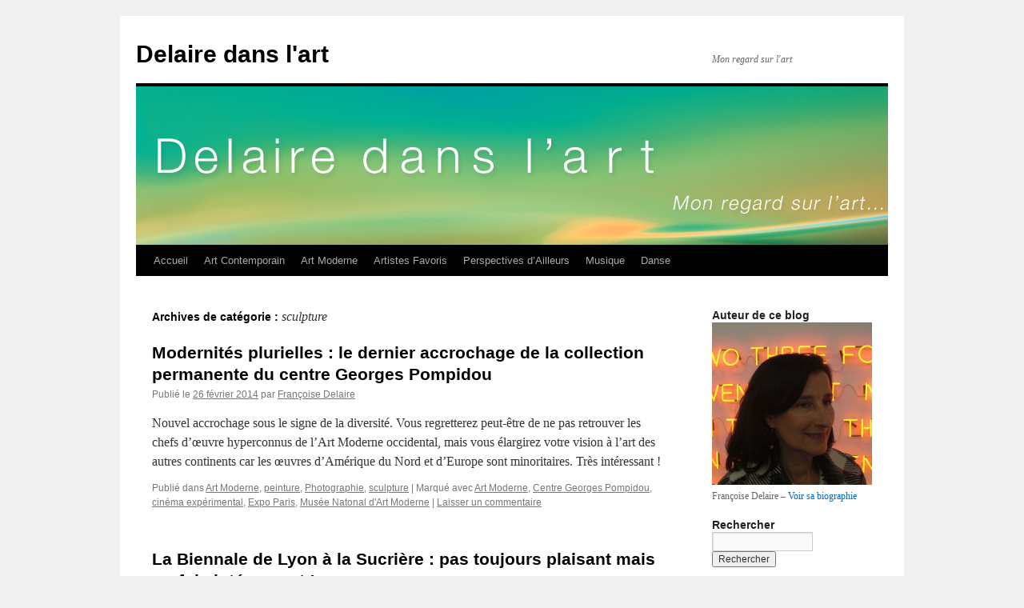

--- FILE ---
content_type: text/html; charset=UTF-8
request_url: https://delairedanslart.fr/art-moderne/sculpture/
body_size: 13883
content:
<!DOCTYPE html>
<html lang="fr-FR" prefix="og: http://ogp.me/ns#">
<head>
<meta charset="UTF-8" />
<title>
sculpture | Delaire dans l&#039;art	</title>
<link rel="profile" href="https://gmpg.org/xfn/11" />
<link rel="stylesheet" type="text/css" media="all" href="https://delairedanslart.fr/wp-content/themes/twentyten/style.css?ver=20190507" />
<link rel="pingback" href="https://delairedanslart.fr/xmlrpc.php">
<meta name='robots' content='max-image-preview:large' />
<link rel='dns-prefetch' href='//s.w.org' />
<link rel="alternate" type="application/rss+xml" title="Delaire dans l&#039;art &raquo; Flux" href="https://delairedanslart.fr/feed/" />
<link rel="alternate" type="application/rss+xml" title="Delaire dans l&#039;art &raquo; Flux des commentaires" href="https://delairedanslart.fr/comments/feed/" />
<link rel="alternate" type="application/rss+xml" title="Delaire dans l&#039;art &raquo; Flux de la catégorie sculpture" href="https://delairedanslart.fr/art-moderne/sculpture/feed/" />
<script type="text/javascript">
window._wpemojiSettings = {"baseUrl":"https:\/\/s.w.org\/images\/core\/emoji\/13.1.0\/72x72\/","ext":".png","svgUrl":"https:\/\/s.w.org\/images\/core\/emoji\/13.1.0\/svg\/","svgExt":".svg","source":{"concatemoji":"https:\/\/delairedanslart.fr\/wp-includes\/js\/wp-emoji-release.min.js?ver=5.9.12"}};
/*! This file is auto-generated */
!function(e,a,t){var n,r,o,i=a.createElement("canvas"),p=i.getContext&&i.getContext("2d");function s(e,t){var a=String.fromCharCode;p.clearRect(0,0,i.width,i.height),p.fillText(a.apply(this,e),0,0);e=i.toDataURL();return p.clearRect(0,0,i.width,i.height),p.fillText(a.apply(this,t),0,0),e===i.toDataURL()}function c(e){var t=a.createElement("script");t.src=e,t.defer=t.type="text/javascript",a.getElementsByTagName("head")[0].appendChild(t)}for(o=Array("flag","emoji"),t.supports={everything:!0,everythingExceptFlag:!0},r=0;r<o.length;r++)t.supports[o[r]]=function(e){if(!p||!p.fillText)return!1;switch(p.textBaseline="top",p.font="600 32px Arial",e){case"flag":return s([127987,65039,8205,9895,65039],[127987,65039,8203,9895,65039])?!1:!s([55356,56826,55356,56819],[55356,56826,8203,55356,56819])&&!s([55356,57332,56128,56423,56128,56418,56128,56421,56128,56430,56128,56423,56128,56447],[55356,57332,8203,56128,56423,8203,56128,56418,8203,56128,56421,8203,56128,56430,8203,56128,56423,8203,56128,56447]);case"emoji":return!s([10084,65039,8205,55357,56613],[10084,65039,8203,55357,56613])}return!1}(o[r]),t.supports.everything=t.supports.everything&&t.supports[o[r]],"flag"!==o[r]&&(t.supports.everythingExceptFlag=t.supports.everythingExceptFlag&&t.supports[o[r]]);t.supports.everythingExceptFlag=t.supports.everythingExceptFlag&&!t.supports.flag,t.DOMReady=!1,t.readyCallback=function(){t.DOMReady=!0},t.supports.everything||(n=function(){t.readyCallback()},a.addEventListener?(a.addEventListener("DOMContentLoaded",n,!1),e.addEventListener("load",n,!1)):(e.attachEvent("onload",n),a.attachEvent("onreadystatechange",function(){"complete"===a.readyState&&t.readyCallback()})),(n=t.source||{}).concatemoji?c(n.concatemoji):n.wpemoji&&n.twemoji&&(c(n.twemoji),c(n.wpemoji)))}(window,document,window._wpemojiSettings);
</script>
<style type="text/css">
img.wp-smiley,
img.emoji {
	display: inline !important;
	border: none !important;
	box-shadow: none !important;
	height: 1em !important;
	width: 1em !important;
	margin: 0 0.07em !important;
	vertical-align: -0.1em !important;
	background: none !important;
	padding: 0 !important;
}
</style>
	<link rel='stylesheet' id='wp-block-library-css'  href='https://delairedanslart.fr/wp-includes/css/dist/block-library/style.min.css?ver=5.9.12' type='text/css' media='all' />
<style id='wp-block-library-theme-inline-css' type='text/css'>
.wp-block-audio figcaption{color:#555;font-size:13px;text-align:center}.is-dark-theme .wp-block-audio figcaption{color:hsla(0,0%,100%,.65)}.wp-block-code>code{font-family:Menlo,Consolas,monaco,monospace;color:#1e1e1e;padding:.8em 1em;border:1px solid #ddd;border-radius:4px}.wp-block-embed figcaption{color:#555;font-size:13px;text-align:center}.is-dark-theme .wp-block-embed figcaption{color:hsla(0,0%,100%,.65)}.blocks-gallery-caption{color:#555;font-size:13px;text-align:center}.is-dark-theme .blocks-gallery-caption{color:hsla(0,0%,100%,.65)}.wp-block-image figcaption{color:#555;font-size:13px;text-align:center}.is-dark-theme .wp-block-image figcaption{color:hsla(0,0%,100%,.65)}.wp-block-pullquote{border-top:4px solid;border-bottom:4px solid;margin-bottom:1.75em;color:currentColor}.wp-block-pullquote__citation,.wp-block-pullquote cite,.wp-block-pullquote footer{color:currentColor;text-transform:uppercase;font-size:.8125em;font-style:normal}.wp-block-quote{border-left:.25em solid;margin:0 0 1.75em;padding-left:1em}.wp-block-quote cite,.wp-block-quote footer{color:currentColor;font-size:.8125em;position:relative;font-style:normal}.wp-block-quote.has-text-align-right{border-left:none;border-right:.25em solid;padding-left:0;padding-right:1em}.wp-block-quote.has-text-align-center{border:none;padding-left:0}.wp-block-quote.is-large,.wp-block-quote.is-style-large,.wp-block-quote.is-style-plain{border:none}.wp-block-search .wp-block-search__label{font-weight:700}.wp-block-group:where(.has-background){padding:1.25em 2.375em}.wp-block-separator{border:none;border-bottom:2px solid;margin-left:auto;margin-right:auto;opacity:.4}.wp-block-separator:not(.is-style-wide):not(.is-style-dots){width:100px}.wp-block-separator.has-background:not(.is-style-dots){border-bottom:none;height:1px}.wp-block-separator.has-background:not(.is-style-wide):not(.is-style-dots){height:2px}.wp-block-table thead{border-bottom:3px solid}.wp-block-table tfoot{border-top:3px solid}.wp-block-table td,.wp-block-table th{padding:.5em;border:1px solid;word-break:normal}.wp-block-table figcaption{color:#555;font-size:13px;text-align:center}.is-dark-theme .wp-block-table figcaption{color:hsla(0,0%,100%,.65)}.wp-block-video figcaption{color:#555;font-size:13px;text-align:center}.is-dark-theme .wp-block-video figcaption{color:hsla(0,0%,100%,.65)}.wp-block-template-part.has-background{padding:1.25em 2.375em;margin-top:0;margin-bottom:0}
</style>
<style id='global-styles-inline-css' type='text/css'>
body{--wp--preset--color--black: #000;--wp--preset--color--cyan-bluish-gray: #abb8c3;--wp--preset--color--white: #fff;--wp--preset--color--pale-pink: #f78da7;--wp--preset--color--vivid-red: #cf2e2e;--wp--preset--color--luminous-vivid-orange: #ff6900;--wp--preset--color--luminous-vivid-amber: #fcb900;--wp--preset--color--light-green-cyan: #7bdcb5;--wp--preset--color--vivid-green-cyan: #00d084;--wp--preset--color--pale-cyan-blue: #8ed1fc;--wp--preset--color--vivid-cyan-blue: #0693e3;--wp--preset--color--vivid-purple: #9b51e0;--wp--preset--color--blue: #0066cc;--wp--preset--color--medium-gray: #666;--wp--preset--color--light-gray: #f1f1f1;--wp--preset--gradient--vivid-cyan-blue-to-vivid-purple: linear-gradient(135deg,rgba(6,147,227,1) 0%,rgb(155,81,224) 100%);--wp--preset--gradient--light-green-cyan-to-vivid-green-cyan: linear-gradient(135deg,rgb(122,220,180) 0%,rgb(0,208,130) 100%);--wp--preset--gradient--luminous-vivid-amber-to-luminous-vivid-orange: linear-gradient(135deg,rgba(252,185,0,1) 0%,rgba(255,105,0,1) 100%);--wp--preset--gradient--luminous-vivid-orange-to-vivid-red: linear-gradient(135deg,rgba(255,105,0,1) 0%,rgb(207,46,46) 100%);--wp--preset--gradient--very-light-gray-to-cyan-bluish-gray: linear-gradient(135deg,rgb(238,238,238) 0%,rgb(169,184,195) 100%);--wp--preset--gradient--cool-to-warm-spectrum: linear-gradient(135deg,rgb(74,234,220) 0%,rgb(151,120,209) 20%,rgb(207,42,186) 40%,rgb(238,44,130) 60%,rgb(251,105,98) 80%,rgb(254,248,76) 100%);--wp--preset--gradient--blush-light-purple: linear-gradient(135deg,rgb(255,206,236) 0%,rgb(152,150,240) 100%);--wp--preset--gradient--blush-bordeaux: linear-gradient(135deg,rgb(254,205,165) 0%,rgb(254,45,45) 50%,rgb(107,0,62) 100%);--wp--preset--gradient--luminous-dusk: linear-gradient(135deg,rgb(255,203,112) 0%,rgb(199,81,192) 50%,rgb(65,88,208) 100%);--wp--preset--gradient--pale-ocean: linear-gradient(135deg,rgb(255,245,203) 0%,rgb(182,227,212) 50%,rgb(51,167,181) 100%);--wp--preset--gradient--electric-grass: linear-gradient(135deg,rgb(202,248,128) 0%,rgb(113,206,126) 100%);--wp--preset--gradient--midnight: linear-gradient(135deg,rgb(2,3,129) 0%,rgb(40,116,252) 100%);--wp--preset--duotone--dark-grayscale: url('#wp-duotone-dark-grayscale');--wp--preset--duotone--grayscale: url('#wp-duotone-grayscale');--wp--preset--duotone--purple-yellow: url('#wp-duotone-purple-yellow');--wp--preset--duotone--blue-red: url('#wp-duotone-blue-red');--wp--preset--duotone--midnight: url('#wp-duotone-midnight');--wp--preset--duotone--magenta-yellow: url('#wp-duotone-magenta-yellow');--wp--preset--duotone--purple-green: url('#wp-duotone-purple-green');--wp--preset--duotone--blue-orange: url('#wp-duotone-blue-orange');--wp--preset--font-size--small: 13px;--wp--preset--font-size--medium: 20px;--wp--preset--font-size--large: 36px;--wp--preset--font-size--x-large: 42px;}.has-black-color{color: var(--wp--preset--color--black) !important;}.has-cyan-bluish-gray-color{color: var(--wp--preset--color--cyan-bluish-gray) !important;}.has-white-color{color: var(--wp--preset--color--white) !important;}.has-pale-pink-color{color: var(--wp--preset--color--pale-pink) !important;}.has-vivid-red-color{color: var(--wp--preset--color--vivid-red) !important;}.has-luminous-vivid-orange-color{color: var(--wp--preset--color--luminous-vivid-orange) !important;}.has-luminous-vivid-amber-color{color: var(--wp--preset--color--luminous-vivid-amber) !important;}.has-light-green-cyan-color{color: var(--wp--preset--color--light-green-cyan) !important;}.has-vivid-green-cyan-color{color: var(--wp--preset--color--vivid-green-cyan) !important;}.has-pale-cyan-blue-color{color: var(--wp--preset--color--pale-cyan-blue) !important;}.has-vivid-cyan-blue-color{color: var(--wp--preset--color--vivid-cyan-blue) !important;}.has-vivid-purple-color{color: var(--wp--preset--color--vivid-purple) !important;}.has-black-background-color{background-color: var(--wp--preset--color--black) !important;}.has-cyan-bluish-gray-background-color{background-color: var(--wp--preset--color--cyan-bluish-gray) !important;}.has-white-background-color{background-color: var(--wp--preset--color--white) !important;}.has-pale-pink-background-color{background-color: var(--wp--preset--color--pale-pink) !important;}.has-vivid-red-background-color{background-color: var(--wp--preset--color--vivid-red) !important;}.has-luminous-vivid-orange-background-color{background-color: var(--wp--preset--color--luminous-vivid-orange) !important;}.has-luminous-vivid-amber-background-color{background-color: var(--wp--preset--color--luminous-vivid-amber) !important;}.has-light-green-cyan-background-color{background-color: var(--wp--preset--color--light-green-cyan) !important;}.has-vivid-green-cyan-background-color{background-color: var(--wp--preset--color--vivid-green-cyan) !important;}.has-pale-cyan-blue-background-color{background-color: var(--wp--preset--color--pale-cyan-blue) !important;}.has-vivid-cyan-blue-background-color{background-color: var(--wp--preset--color--vivid-cyan-blue) !important;}.has-vivid-purple-background-color{background-color: var(--wp--preset--color--vivid-purple) !important;}.has-black-border-color{border-color: var(--wp--preset--color--black) !important;}.has-cyan-bluish-gray-border-color{border-color: var(--wp--preset--color--cyan-bluish-gray) !important;}.has-white-border-color{border-color: var(--wp--preset--color--white) !important;}.has-pale-pink-border-color{border-color: var(--wp--preset--color--pale-pink) !important;}.has-vivid-red-border-color{border-color: var(--wp--preset--color--vivid-red) !important;}.has-luminous-vivid-orange-border-color{border-color: var(--wp--preset--color--luminous-vivid-orange) !important;}.has-luminous-vivid-amber-border-color{border-color: var(--wp--preset--color--luminous-vivid-amber) !important;}.has-light-green-cyan-border-color{border-color: var(--wp--preset--color--light-green-cyan) !important;}.has-vivid-green-cyan-border-color{border-color: var(--wp--preset--color--vivid-green-cyan) !important;}.has-pale-cyan-blue-border-color{border-color: var(--wp--preset--color--pale-cyan-blue) !important;}.has-vivid-cyan-blue-border-color{border-color: var(--wp--preset--color--vivid-cyan-blue) !important;}.has-vivid-purple-border-color{border-color: var(--wp--preset--color--vivid-purple) !important;}.has-vivid-cyan-blue-to-vivid-purple-gradient-background{background: var(--wp--preset--gradient--vivid-cyan-blue-to-vivid-purple) !important;}.has-light-green-cyan-to-vivid-green-cyan-gradient-background{background: var(--wp--preset--gradient--light-green-cyan-to-vivid-green-cyan) !important;}.has-luminous-vivid-amber-to-luminous-vivid-orange-gradient-background{background: var(--wp--preset--gradient--luminous-vivid-amber-to-luminous-vivid-orange) !important;}.has-luminous-vivid-orange-to-vivid-red-gradient-background{background: var(--wp--preset--gradient--luminous-vivid-orange-to-vivid-red) !important;}.has-very-light-gray-to-cyan-bluish-gray-gradient-background{background: var(--wp--preset--gradient--very-light-gray-to-cyan-bluish-gray) !important;}.has-cool-to-warm-spectrum-gradient-background{background: var(--wp--preset--gradient--cool-to-warm-spectrum) !important;}.has-blush-light-purple-gradient-background{background: var(--wp--preset--gradient--blush-light-purple) !important;}.has-blush-bordeaux-gradient-background{background: var(--wp--preset--gradient--blush-bordeaux) !important;}.has-luminous-dusk-gradient-background{background: var(--wp--preset--gradient--luminous-dusk) !important;}.has-pale-ocean-gradient-background{background: var(--wp--preset--gradient--pale-ocean) !important;}.has-electric-grass-gradient-background{background: var(--wp--preset--gradient--electric-grass) !important;}.has-midnight-gradient-background{background: var(--wp--preset--gradient--midnight) !important;}.has-small-font-size{font-size: var(--wp--preset--font-size--small) !important;}.has-medium-font-size{font-size: var(--wp--preset--font-size--medium) !important;}.has-large-font-size{font-size: var(--wp--preset--font-size--large) !important;}.has-x-large-font-size{font-size: var(--wp--preset--font-size--x-large) !important;}
</style>
<link rel='stylesheet' id='twentyten-block-style-css'  href='https://delairedanslart.fr/wp-content/themes/twentyten/blocks.css?ver=20181218' type='text/css' media='all' />
<link rel="https://api.w.org/" href="https://delairedanslart.fr/wp-json/" /><link rel="alternate" type="application/json" href="https://delairedanslart.fr/wp-json/wp/v2/categories/114" /><link rel="EditURI" type="application/rsd+xml" title="RSD" href="https://delairedanslart.fr/xmlrpc.php?rsd" />
<link rel="wlwmanifest" type="application/wlwmanifest+xml" href="https://delairedanslart.fr/wp-includes/wlwmanifest.xml" /> 
<meta name="generator" content="WordPress 5.9.12" />
<meta property="fb:app_id" content=""><meta property="fb:admins" content="">            <div id="fb-root"></div>
            <script>(function (d, s, id) {
                    var js, fjs = d.getElementsByTagName(s)[0];
                    if (d.getElementById(id))
                        return;
                    js = d.createElement(s);
                    js.id = id;
                    js.src = "//connect.facebook.net/fr_FR/sdk.js#xfbml=1&version=v2.0";
                    fjs.parentNode.insertBefore(js, fjs);
                }(document, 'script', 'facebook-jssdk'));</script>
            
<!-- WordPress Facebook Open Graph protocol plugin (WPFBOGP v2.0.13) http://rynoweb.com/wordpress-plugins/ -->
<meta property="fb:admins" content="100001803226091"/>
<meta property="og:url" content="https://delairedanslart.fr/art-moderne/sculpture/"/>
<meta property="og:title" content="Modernités plurielles : le dernier accrochage de la collection permanente du centre Georges Pompidou"/>
<meta property="og:site_name" content="Delaire dans l&#039;art"/>
<meta property="og:description" content="Mon regard sur l&#039;art"/>
<meta property="og:type" content="website"/>
<meta property="og:image" content="https://www.delairedanslart.fr/wp-content/uploads/2012/07/CIMG1675-Personnalisé-150x150.jpg"/>
<meta property="og:locale" content="fr_fr"/>
<!-- // end wpfbogp -->
</head>

<body data-rsssl=1 class="archive category category-sculpture category-114">
<svg xmlns="http://www.w3.org/2000/svg" viewBox="0 0 0 0" width="0" height="0" focusable="false" role="none" style="visibility: hidden; position: absolute; left: -9999px; overflow: hidden;" ><defs><filter id="wp-duotone-dark-grayscale"><feColorMatrix color-interpolation-filters="sRGB" type="matrix" values=" .299 .587 .114 0 0 .299 .587 .114 0 0 .299 .587 .114 0 0 .299 .587 .114 0 0 " /><feComponentTransfer color-interpolation-filters="sRGB" ><feFuncR type="table" tableValues="0 0.49803921568627" /><feFuncG type="table" tableValues="0 0.49803921568627" /><feFuncB type="table" tableValues="0 0.49803921568627" /><feFuncA type="table" tableValues="1 1" /></feComponentTransfer><feComposite in2="SourceGraphic" operator="in" /></filter></defs></svg><svg xmlns="http://www.w3.org/2000/svg" viewBox="0 0 0 0" width="0" height="0" focusable="false" role="none" style="visibility: hidden; position: absolute; left: -9999px; overflow: hidden;" ><defs><filter id="wp-duotone-grayscale"><feColorMatrix color-interpolation-filters="sRGB" type="matrix" values=" .299 .587 .114 0 0 .299 .587 .114 0 0 .299 .587 .114 0 0 .299 .587 .114 0 0 " /><feComponentTransfer color-interpolation-filters="sRGB" ><feFuncR type="table" tableValues="0 1" /><feFuncG type="table" tableValues="0 1" /><feFuncB type="table" tableValues="0 1" /><feFuncA type="table" tableValues="1 1" /></feComponentTransfer><feComposite in2="SourceGraphic" operator="in" /></filter></defs></svg><svg xmlns="http://www.w3.org/2000/svg" viewBox="0 0 0 0" width="0" height="0" focusable="false" role="none" style="visibility: hidden; position: absolute; left: -9999px; overflow: hidden;" ><defs><filter id="wp-duotone-purple-yellow"><feColorMatrix color-interpolation-filters="sRGB" type="matrix" values=" .299 .587 .114 0 0 .299 .587 .114 0 0 .299 .587 .114 0 0 .299 .587 .114 0 0 " /><feComponentTransfer color-interpolation-filters="sRGB" ><feFuncR type="table" tableValues="0.54901960784314 0.98823529411765" /><feFuncG type="table" tableValues="0 1" /><feFuncB type="table" tableValues="0.71764705882353 0.25490196078431" /><feFuncA type="table" tableValues="1 1" /></feComponentTransfer><feComposite in2="SourceGraphic" operator="in" /></filter></defs></svg><svg xmlns="http://www.w3.org/2000/svg" viewBox="0 0 0 0" width="0" height="0" focusable="false" role="none" style="visibility: hidden; position: absolute; left: -9999px; overflow: hidden;" ><defs><filter id="wp-duotone-blue-red"><feColorMatrix color-interpolation-filters="sRGB" type="matrix" values=" .299 .587 .114 0 0 .299 .587 .114 0 0 .299 .587 .114 0 0 .299 .587 .114 0 0 " /><feComponentTransfer color-interpolation-filters="sRGB" ><feFuncR type="table" tableValues="0 1" /><feFuncG type="table" tableValues="0 0.27843137254902" /><feFuncB type="table" tableValues="0.5921568627451 0.27843137254902" /><feFuncA type="table" tableValues="1 1" /></feComponentTransfer><feComposite in2="SourceGraphic" operator="in" /></filter></defs></svg><svg xmlns="http://www.w3.org/2000/svg" viewBox="0 0 0 0" width="0" height="0" focusable="false" role="none" style="visibility: hidden; position: absolute; left: -9999px; overflow: hidden;" ><defs><filter id="wp-duotone-midnight"><feColorMatrix color-interpolation-filters="sRGB" type="matrix" values=" .299 .587 .114 0 0 .299 .587 .114 0 0 .299 .587 .114 0 0 .299 .587 .114 0 0 " /><feComponentTransfer color-interpolation-filters="sRGB" ><feFuncR type="table" tableValues="0 0" /><feFuncG type="table" tableValues="0 0.64705882352941" /><feFuncB type="table" tableValues="0 1" /><feFuncA type="table" tableValues="1 1" /></feComponentTransfer><feComposite in2="SourceGraphic" operator="in" /></filter></defs></svg><svg xmlns="http://www.w3.org/2000/svg" viewBox="0 0 0 0" width="0" height="0" focusable="false" role="none" style="visibility: hidden; position: absolute; left: -9999px; overflow: hidden;" ><defs><filter id="wp-duotone-magenta-yellow"><feColorMatrix color-interpolation-filters="sRGB" type="matrix" values=" .299 .587 .114 0 0 .299 .587 .114 0 0 .299 .587 .114 0 0 .299 .587 .114 0 0 " /><feComponentTransfer color-interpolation-filters="sRGB" ><feFuncR type="table" tableValues="0.78039215686275 1" /><feFuncG type="table" tableValues="0 0.94901960784314" /><feFuncB type="table" tableValues="0.35294117647059 0.47058823529412" /><feFuncA type="table" tableValues="1 1" /></feComponentTransfer><feComposite in2="SourceGraphic" operator="in" /></filter></defs></svg><svg xmlns="http://www.w3.org/2000/svg" viewBox="0 0 0 0" width="0" height="0" focusable="false" role="none" style="visibility: hidden; position: absolute; left: -9999px; overflow: hidden;" ><defs><filter id="wp-duotone-purple-green"><feColorMatrix color-interpolation-filters="sRGB" type="matrix" values=" .299 .587 .114 0 0 .299 .587 .114 0 0 .299 .587 .114 0 0 .299 .587 .114 0 0 " /><feComponentTransfer color-interpolation-filters="sRGB" ><feFuncR type="table" tableValues="0.65098039215686 0.40392156862745" /><feFuncG type="table" tableValues="0 1" /><feFuncB type="table" tableValues="0.44705882352941 0.4" /><feFuncA type="table" tableValues="1 1" /></feComponentTransfer><feComposite in2="SourceGraphic" operator="in" /></filter></defs></svg><svg xmlns="http://www.w3.org/2000/svg" viewBox="0 0 0 0" width="0" height="0" focusable="false" role="none" style="visibility: hidden; position: absolute; left: -9999px; overflow: hidden;" ><defs><filter id="wp-duotone-blue-orange"><feColorMatrix color-interpolation-filters="sRGB" type="matrix" values=" .299 .587 .114 0 0 .299 .587 .114 0 0 .299 .587 .114 0 0 .299 .587 .114 0 0 " /><feComponentTransfer color-interpolation-filters="sRGB" ><feFuncR type="table" tableValues="0.098039215686275 1" /><feFuncG type="table" tableValues="0 0.66274509803922" /><feFuncB type="table" tableValues="0.84705882352941 0.41960784313725" /><feFuncA type="table" tableValues="1 1" /></feComponentTransfer><feComposite in2="SourceGraphic" operator="in" /></filter></defs></svg><div id="wrapper" class="hfeed">
	<div id="header">
		<div id="masthead">
			<div id="branding" role="banner">
								<div id="site-title">
					<span>
						<a href="https://delairedanslart.fr/" title="Delaire dans l&#039;art" rel="home">Delaire dans l&#039;art</a>
					</span>
				</div>
				<div id="site-description">Mon regard sur l&#039;art</div>

									<img src="https://delairedanslart.fr/wp-content/uploads/2019/02/logo.png" width="940" height="198" alt="" />
								</div><!-- #branding -->

			<div id="access" role="navigation">
								<div class="skip-link screen-reader-text"><a href="#content" title="Aller au contenu">Aller au contenu</a></div>
				<div class="menu-header"><ul id="menu-header" class="menu"><li id="menu-item-648" class="menu-item menu-item-type-custom menu-item-object-custom menu-item-648"><a href="/">Accueil</a></li>
<li id="menu-item-636" class="menu-item menu-item-type-taxonomy menu-item-object-category menu-item-636"><a href="https://delairedanslart.fr/art-contemporain/">Art Contemporain</a></li>
<li id="menu-item-637" class="menu-item menu-item-type-taxonomy menu-item-object-category current-category-ancestor menu-item-637"><a href="https://delairedanslart.fr/art-moderne/">Art Moderne</a></li>
<li id="menu-item-638" class="menu-item menu-item-type-taxonomy menu-item-object-category menu-item-638"><a href="https://delairedanslart.fr/artistes-favoris/">Artistes Favoris</a></li>
<li id="menu-item-644" class="menu-item menu-item-type-taxonomy menu-item-object-category menu-item-644"><a href="https://delairedanslart.fr/perspectives-dailleurs/">Perspectives d&rsquo;Ailleurs</a></li>
<li id="menu-item-642" class="menu-item menu-item-type-taxonomy menu-item-object-category menu-item-642"><a href="https://delairedanslart.fr/musique/">Musique</a></li>
<li id="menu-item-714" class="menu-item menu-item-type-taxonomy menu-item-object-category menu-item-714"><a href="https://delairedanslart.fr/danse/">Danse</a></li>
</ul></div>			</div><!-- #access -->
		</div><!-- #masthead -->
	</div><!-- #header -->

	<div id="main">

		<div id="container">
			<div id="content" role="main">

				<h1 class="page-title">
				Archives de catégorie&nbsp;: <span>sculpture</span>				</h1>
				



	
			<div id="post-2653" class="post-2653 post type-post status-publish format-standard hentry category-art-moderne category-peinture category-photographie category-sculpture tag-art-moderne tag-centre-georges-pompidou tag-cinema-experimental tag-paris tag-musee-natonal-dart-moderne">
			<h2 class="entry-title"><a href="https://delairedanslart.fr/art-moderne/modernites-plurielles-le-nouvel-accrochage-de-la-collection-permanente-du-centre-georges-pompidou/" rel="bookmark">Modernités plurielles : le dernier accrochage de la collection permanente du centre Georges Pompidou</a></h2>

			<div class="entry-meta">
				<span class="meta-prep meta-prep-author">Publié le</span> <a href="https://delairedanslart.fr/art-moderne/modernites-plurielles-le-nouvel-accrochage-de-la-collection-permanente-du-centre-georges-pompidou/" title="11h01" rel="bookmark"><span class="entry-date">26 février 2014</span></a> <span class="meta-sep">par</span> <span class="author vcard"><a class="url fn n" href="https://delairedanslart.fr/author/fdelaire/" title="Afficher tous les articles par Françoise Delaire">Françoise Delaire</a></span>			</div><!-- .entry-meta -->

					<div class="entry-summary">
				<p>Nouvel accrochage sous le signe de la diversité. Vous regretterez peut-être de ne pas retrouver les chefs d&rsquo;œuvre hyperconnus de l&rsquo;Art Moderne occidental, mais vous élargirez votre vision à l&rsquo;art des autres continents car les œuvres d&rsquo;Amérique du Nord et d&rsquo;Europe sont minoritaires. Très intéressant !</p>
			</div><!-- .entry-summary -->
	
			<div class="entry-utility">
									<span class="cat-links">
						<span class="entry-utility-prep entry-utility-prep-cat-links">Publié dans</span> <a href="https://delairedanslart.fr/art-moderne/" rel="category tag">Art Moderne</a>, <a href="https://delairedanslart.fr/peinture/" rel="category tag">peinture</a>, <a href="https://delairedanslart.fr/art-contemporain/photographie/" rel="category tag">Photographie</a>, <a href="https://delairedanslart.fr/art-moderne/sculpture/" rel="category tag">sculpture</a>					</span>
					<span class="meta-sep">|</span>
				
								<span class="tag-links">
					<span class="entry-utility-prep entry-utility-prep-tag-links">Marqué avec</span> <a href="https://delairedanslart.fr/tag/art-moderne/" rel="tag">Art Moderne</a>, <a href="https://delairedanslart.fr/tag/centre-georges-pompidou/" rel="tag">Centre Georges Pompidou</a>, <a href="https://delairedanslart.fr/tag/cinema-experimental/" rel="tag">cinéma expérimental</a>, <a href="https://delairedanslart.fr/tag/paris/" rel="tag">Expo Paris</a>, <a href="https://delairedanslart.fr/tag/musee-natonal-dart-moderne/" rel="tag">Musée Natonal d'Art Moderne</a>				</span>
				<span class="meta-sep">|</span>
				
				<span class="comments-link"><a href="https://delairedanslart.fr/art-moderne/modernites-plurielles-le-nouvel-accrochage-de-la-collection-permanente-du-centre-georges-pompidou/#respond">Laisser un commentaire</a></span>

							</div><!-- .entry-utility -->
		</div><!-- #post-2653 -->

		
	

	
			<div id="post-2585" class="post-2585 post type-post status-publish format-standard hentry category-art-contemporain category-installation-video category-installations category-peinture category-sculpture tag-biennale-dart-contemporain tag-erro tag-lyon tag-fabrice-hyber tag-madin-company tag-xu-zhen">
			<h2 class="entry-title"><a href="https://delairedanslart.fr/art-contemporain/la-biennale-de-lyon-a-la-sucriere-pas-toujours-plaisant-mais-parfois-interessant/" rel="bookmark">La Biennale de Lyon à la Sucrière :  pas toujours plaisant mais parfois intéressant !</a></h2>

			<div class="entry-meta">
				<span class="meta-prep meta-prep-author">Publié le</span> <a href="https://delairedanslart.fr/art-contemporain/la-biennale-de-lyon-a-la-sucriere-pas-toujours-plaisant-mais-parfois-interessant/" title="16h13" rel="bookmark"><span class="entry-date">1 novembre 2013</span></a> <span class="meta-sep">par</span> <span class="author vcard"><a class="url fn n" href="https://delairedanslart.fr/author/fdelaire/" title="Afficher tous les articles par Françoise Delaire">Françoise Delaire</a></span>			</div><!-- .entry-meta -->

					<div class="entry-summary">
				<p>Une profusion de vidéos et d&rsquo;installations à la biennale d&rsquo;art contemporain de Lyon ; de belles découvertes, un parcours pas très agréable à la sucrière, mais certaines œuvres passionnantes sauvent l&rsquo;ensemble.</p>
			</div><!-- .entry-summary -->
	
			<div class="entry-utility">
									<span class="cat-links">
						<span class="entry-utility-prep entry-utility-prep-cat-links">Publié dans</span> <a href="https://delairedanslart.fr/art-contemporain/" rel="category tag">Art Contemporain</a>, <a href="https://delairedanslart.fr/art-contemporain/installation-video/" rel="category tag">Installation vidéo</a>, <a href="https://delairedanslart.fr/art-contemporain/installations/" rel="category tag">Installations</a>, <a href="https://delairedanslart.fr/peinture/" rel="category tag">peinture</a>, <a href="https://delairedanslart.fr/art-moderne/sculpture/" rel="category tag">sculpture</a>					</span>
					<span class="meta-sep">|</span>
				
								<span class="tag-links">
					<span class="entry-utility-prep entry-utility-prep-tag-links">Marqué avec</span> <a href="https://delairedanslart.fr/tag/biennale-dart-contemporain/" rel="tag">biennale d'art contemporain</a>, <a href="https://delairedanslart.fr/tag/erro/" rel="tag">Erro</a>, <a href="https://delairedanslart.fr/tag/lyon/" rel="tag">expo Lyon</a>, <a href="https://delairedanslart.fr/tag/fabrice-hyber/" rel="tag">Fabrice Hyber</a>, <a href="https://delairedanslart.fr/tag/madin-company/" rel="tag">MadIn Company</a>, <a href="https://delairedanslart.fr/tag/xu-zhen/" rel="tag">Xu Zhen</a>				</span>
				<span class="meta-sep">|</span>
				
				<span class="comments-link"><a href="https://delairedanslart.fr/art-contemporain/la-biennale-de-lyon-a-la-sucriere-pas-toujours-plaisant-mais-parfois-interessant/#respond">Laisser un commentaire</a></span>

							</div><!-- .entry-utility -->
		</div><!-- #post-2585 -->

		
	

	
			<div id="post-2547" class="post-2547 post type-post status-publish format-standard hentry category-art-contemporain category-sculpture tag-arthur-danto tag-paris tag-fondation-cartier-pour-lart-contemporain tag-ron-mueck tag-sculpture-hyper-realiste">
			<h2 class="entry-title"><a href="https://delairedanslart.fr/art-contemporain/expo-ron-mueck-a-la-fondation-cartier-a-paris-pourquoi-ca-derange-ou-pas/" rel="bookmark">Expo Ron Mueck à la Fondation Cartier à Paris : Pourquoi ça dérange ? ou pas</a></h2>

			<div class="entry-meta">
				<span class="meta-prep meta-prep-author">Publié le</span> <a href="https://delairedanslart.fr/art-contemporain/expo-ron-mueck-a-la-fondation-cartier-a-paris-pourquoi-ca-derange-ou-pas/" title="11h44" rel="bookmark"><span class="entry-date">20 septembre 2013</span></a> <span class="meta-sep">par</span> <span class="author vcard"><a class="url fn n" href="https://delairedanslart.fr/author/fdelaire/" title="Afficher tous les articles par Françoise Delaire">Françoise Delaire</a></span>			</div><!-- .entry-meta -->

					<div class="entry-summary">
				<p>Une des expos parisiennes  à ne surtout pas manquer ! Les sculptures hyper réalistes de Ron Mueck, géantes ou miniatures sont visibles jusqu&rsquo;au 27 octobre. Vous serez bouleversé ou frustré !</p>
			</div><!-- .entry-summary -->
	
			<div class="entry-utility">
									<span class="cat-links">
						<span class="entry-utility-prep entry-utility-prep-cat-links">Publié dans</span> <a href="https://delairedanslart.fr/art-contemporain/" rel="category tag">Art Contemporain</a>, <a href="https://delairedanslart.fr/art-moderne/sculpture/" rel="category tag">sculpture</a>					</span>
					<span class="meta-sep">|</span>
				
								<span class="tag-links">
					<span class="entry-utility-prep entry-utility-prep-tag-links">Marqué avec</span> <a href="https://delairedanslart.fr/tag/arthur-danto/" rel="tag">Arthur Danto</a>, <a href="https://delairedanslart.fr/tag/paris/" rel="tag">Expo Paris</a>, <a href="https://delairedanslart.fr/tag/fondation-cartier-pour-lart-contemporain/" rel="tag">Fondation Cartier pour l'art contemporain</a>, <a href="https://delairedanslart.fr/tag/ron-mueck/" rel="tag">Ron Mueck</a>, <a href="https://delairedanslart.fr/tag/sculpture-hyper-realiste/" rel="tag">sculpture hyper réaliste</a>				</span>
				<span class="meta-sep">|</span>
				
				<span class="comments-link"><a href="https://delairedanslart.fr/art-contemporain/expo-ron-mueck-a-la-fondation-cartier-a-paris-pourquoi-ca-derange-ou-pas/#comments">3 commentaires</a></span>

							</div><!-- .entry-utility -->
		</div><!-- #post-2547 -->

		
	

	
			<div id="post-2514" class="post-2514 post type-post status-publish format-standard hentry category-art-contemporain category-dessin category-installations category-peinture category-photographie category-sculpture tag-art-contemporain-emergent tag-grand-prix-du-salon-de-montrouge tag-le-beffroi tag-montrouge tag-prix-du-conseil-general-des-hauts-de-seine tag-salon">
			<h2 class="entry-title"><a href="https://delairedanslart.fr/art-contemporain/58eme-salon-de-montrouge-quelques-coups-de-coeur/" rel="bookmark">58ème salon de Montrouge : quelques coups de coeur !</a></h2>

			<div class="entry-meta">
				<span class="meta-prep meta-prep-author">Publié le</span> <a href="https://delairedanslart.fr/art-contemporain/58eme-salon-de-montrouge-quelques-coups-de-coeur/" title="0h32" rel="bookmark"><span class="entry-date">29 mai 2013</span></a> <span class="meta-sep">par</span> <span class="author vcard"><a class="url fn n" href="https://delairedanslart.fr/author/fdelaire/" title="Afficher tous les articles par Françoise Delaire">Françoise Delaire</a></span>			</div><!-- .entry-meta -->

					<div class="entry-summary">
				<p>Le 58 ème Salon de Montrouge a lieu cette année au Beffroi, un superbe bâtiment Art Déco qui vaut à lui seul le déplacement. Quelques découvertes intéressantes parmi bien des platitudes et des oeuvres encore immatures&#8230;</p>
			</div><!-- .entry-summary -->
	
			<div class="entry-utility">
									<span class="cat-links">
						<span class="entry-utility-prep entry-utility-prep-cat-links">Publié dans</span> <a href="https://delairedanslart.fr/art-contemporain/" rel="category tag">Art Contemporain</a>, <a href="https://delairedanslart.fr/art-contemporain/dessin/" rel="category tag">dessin</a>, <a href="https://delairedanslart.fr/art-contemporain/installations/" rel="category tag">Installations</a>, <a href="https://delairedanslart.fr/peinture/" rel="category tag">peinture</a>, <a href="https://delairedanslart.fr/art-contemporain/photographie/" rel="category tag">Photographie</a>, <a href="https://delairedanslart.fr/art-moderne/sculpture/" rel="category tag">sculpture</a>					</span>
					<span class="meta-sep">|</span>
				
								<span class="tag-links">
					<span class="entry-utility-prep entry-utility-prep-tag-links">Marqué avec</span> <a href="https://delairedanslart.fr/tag/art-contemporain-emergent/" rel="tag">art contemporain émergent</a>, <a href="https://delairedanslart.fr/tag/grand-prix-du-salon-de-montrouge/" rel="tag">Grand Prix du Salon de Montrouge</a>, <a href="https://delairedanslart.fr/tag/le-beffroi/" rel="tag">Le Beffroi</a>, <a href="https://delairedanslart.fr/tag/montrouge/" rel="tag">Montrouge</a>, <a href="https://delairedanslart.fr/tag/prix-du-conseil-general-des-hauts-de-seine/" rel="tag">Prix du Conseil Général des Hauts de Seine</a>, <a href="https://delairedanslart.fr/tag/salon/" rel="tag">Salon</a>				</span>
				<span class="meta-sep">|</span>
				
				<span class="comments-link"><a href="https://delairedanslart.fr/art-contemporain/58eme-salon-de-montrouge-quelques-coups-de-coeur/#respond">Laisser un commentaire</a></span>

							</div><!-- .entry-utility -->
		</div><!-- #post-2514 -->

		
	

	
			<div id="post-2216" class="post-2216 post type-post status-publish format-standard hentry category-art-brut category-art-contemporain category-sculpture tag-alexander-lobanov tag-art-brut tag-chalet-society tag-paris tag-henry-darger tag-judith-scott tag-marc-olivier-wahler tag-museem-of-every-thing">
			<h2 class="entry-title"><a href="https://delairedanslart.fr/art-contemporain/une-expo-dart-brut-a-paris-the-museeum-of-everything-inevitable-sujet-de-polemiques/" rel="bookmark">Une expo d&rsquo;Art Brut à Paris : The Museeum of everything. Inévitable sujet de polémiques !</a></h2>

			<div class="entry-meta">
				<span class="meta-prep meta-prep-author">Publié le</span> <a href="https://delairedanslart.fr/art-contemporain/une-expo-dart-brut-a-paris-the-museeum-of-everything-inevitable-sujet-de-polemiques/" title="12h18" rel="bookmark"><span class="entry-date">4 janvier 2013</span></a> <span class="meta-sep">par</span> <span class="author vcard"><a class="url fn n" href="https://delairedanslart.fr/author/fdelaire/" title="Afficher tous les articles par Françoise Delaire">Françoise Delaire</a></span>			</div><!-- .entry-meta -->

					<div class="entry-summary">
				<p>The Museeum of every thing est installé 14 boulevard Raspail à Paris dans une ancienne école catholique, au fond d&rsquo;une cour. On n&rsquo;a pas si souvent l&rsquo;occasion de voir de l&rsquo;art brut à Paris ! Mais à propos, l&rsquo;art brut, c&rsquo;est Quoi ?</p>
			</div><!-- .entry-summary -->
	
			<div class="entry-utility">
									<span class="cat-links">
						<span class="entry-utility-prep entry-utility-prep-cat-links">Publié dans</span> <a href="https://delairedanslart.fr/art-contemporain/art-brut/" rel="category tag">Art brut</a>, <a href="https://delairedanslart.fr/art-contemporain/" rel="category tag">Art Contemporain</a>, <a href="https://delairedanslart.fr/art-moderne/sculpture/" rel="category tag">sculpture</a>					</span>
					<span class="meta-sep">|</span>
				
								<span class="tag-links">
					<span class="entry-utility-prep entry-utility-prep-tag-links">Marqué avec</span> <a href="https://delairedanslart.fr/tag/alexander-lobanov/" rel="tag">Alexander Lobanov</a>, <a href="https://delairedanslart.fr/tag/art-brut/" rel="tag">Art brut</a>, <a href="https://delairedanslart.fr/tag/chalet-society/" rel="tag">Chalet Society</a>, <a href="https://delairedanslart.fr/tag/paris/" rel="tag">Expo Paris</a>, <a href="https://delairedanslart.fr/tag/henry-darger/" rel="tag">Henry Darger</a>, <a href="https://delairedanslart.fr/tag/judith-scott/" rel="tag">Judith Scott</a>, <a href="https://delairedanslart.fr/tag/marc-olivier-wahler/" rel="tag">Marc-Olivier Wahler</a>, <a href="https://delairedanslart.fr/tag/museem-of-every-thing/" rel="tag">Museem of every thing</a>				</span>
				<span class="meta-sep">|</span>
				
				<span class="comments-link"><a href="https://delairedanslart.fr/art-contemporain/une-expo-dart-brut-a-paris-the-museeum-of-everything-inevitable-sujet-de-polemiques/#comments">7 commentaires</a></span>

							</div><!-- .entry-utility -->
		</div><!-- #post-2216 -->

		
	

	
			<div id="post-2197" class="post-2197 post type-post status-publish format-standard hentry category-art-contemporain category-sculpture tag-fiac-2012 tag-fiac-hors-les-murs tag-jaume-plensa tag-sculptures">
			<h2 class="entry-title"><a href="https://delairedanslart.fr/art-contemporain/fiac-hors-les-murs-des-sculptures-extraordinaires-de-jaume-plensa-a-voir-en-acces-libre/" rel="bookmark">FIAC hors les murs : des sculptures extraordinaires de Jaume Plensa à voir en accès libre !</a></h2>

			<div class="entry-meta">
				<span class="meta-prep meta-prep-author">Publié le</span> <a href="https://delairedanslart.fr/art-contemporain/fiac-hors-les-murs-des-sculptures-extraordinaires-de-jaume-plensa-a-voir-en-acces-libre/" title="20h51" rel="bookmark"><span class="entry-date">19 octobre 2012</span></a> <span class="meta-sep">par</span> <span class="author vcard"><a class="url fn n" href="https://delairedanslart.fr/author/fdelaire/" title="Afficher tous les articles par Françoise Delaire">Françoise Delaire</a></span>			</div><!-- .entry-meta -->

					<div class="entry-summary">
				<p>Ne pas manquer cette installation de trois sculptures monumentales, à voir Place Vendôme à Paris, de préférence la nuit tombée.</p>
			</div><!-- .entry-summary -->
	
			<div class="entry-utility">
									<span class="cat-links">
						<span class="entry-utility-prep entry-utility-prep-cat-links">Publié dans</span> <a href="https://delairedanslart.fr/art-contemporain/" rel="category tag">Art Contemporain</a>, <a href="https://delairedanslart.fr/art-moderne/sculpture/" rel="category tag">sculpture</a>					</span>
					<span class="meta-sep">|</span>
				
								<span class="tag-links">
					<span class="entry-utility-prep entry-utility-prep-tag-links">Marqué avec</span> <a href="https://delairedanslart.fr/tag/fiac-2012/" rel="tag">FIAC 2012</a>, <a href="https://delairedanslart.fr/tag/fiac-hors-les-murs/" rel="tag">FIAC Hors les murs</a>, <a href="https://delairedanslart.fr/tag/jaume-plensa/" rel="tag">Jaume Plensa</a>, <a href="https://delairedanslart.fr/tag/sculptures/" rel="tag">sculptures</a>				</span>
				<span class="meta-sep">|</span>
				
				<span class="comments-link"><a href="https://delairedanslart.fr/art-contemporain/fiac-hors-les-murs-des-sculptures-extraordinaires-de-jaume-plensa-a-voir-en-acces-libre/#respond">Laisser un commentaire</a></span>

							</div><!-- .entry-utility -->
		</div><!-- #post-2197 -->

		
	

	
			<div id="post-1997" class="post-1997 post type-post status-publish format-standard hentry category-art-contemporain category-sculpture tag-art-wani tag-fondation-dentreprise-ricard tag-objet-artistique-non-identifie tag-post-modernisme tag-vincent-kohler">
			<h2 class="entry-title"><a href="https://delairedanslart.fr/art-contemporain/wani-a-la-fondation-dentreprise-ricard/" rel="bookmark">Expo WANI à la Fondation d&rsquo;entreprise Ricard : une esthétique de l&rsquo;étrange et de l&rsquo;incongru !</a></h2>

			<div class="entry-meta">
				<span class="meta-prep meta-prep-author">Publié le</span> <a href="https://delairedanslart.fr/art-contemporain/wani-a-la-fondation-dentreprise-ricard/" title="10h00" rel="bookmark"><span class="entry-date">18 mai 2011</span></a> <span class="meta-sep">par</span> <span class="author vcard"><a class="url fn n" href="https://delairedanslart.fr/author/fdelaire/" title="Afficher tous les articles par Françoise Delaire">Françoise Delaire</a></span>			</div><!-- .entry-meta -->

					<div class="entry-summary">
				<p>Non, ce n&rsquo;est pas le nom d&rsquo;un artiste, ni celui d&rsquo;un mouvement. Alors, n&rsquo;est-ce pas un concept marketing, inventé pour aiguiser l&rsquo;appétit des amateurs d&rsquo;art avides de nouveautés ? Concrètement, c&rsquo;est une proposition d&lsquo;exposition des critiques d&rsquo;art Paul Ardenne et Marie Maertens &hellip; <a href="https://delairedanslart.fr/art-contemporain/wani-a-la-fondation-dentreprise-ricard/">Continuer la lecture <span class="meta-nav">&rarr;</span></a></p>
			</div><!-- .entry-summary -->
	
			<div class="entry-utility">
									<span class="cat-links">
						<span class="entry-utility-prep entry-utility-prep-cat-links">Publié dans</span> <a href="https://delairedanslart.fr/art-contemporain/" rel="category tag">Art Contemporain</a>, <a href="https://delairedanslart.fr/art-moderne/sculpture/" rel="category tag">sculpture</a>					</span>
					<span class="meta-sep">|</span>
				
								<span class="tag-links">
					<span class="entry-utility-prep entry-utility-prep-tag-links">Marqué avec</span> <a href="https://delairedanslart.fr/tag/art-wani/" rel="tag">art Wani</a>, <a href="https://delairedanslart.fr/tag/fondation-dentreprise-ricard/" rel="tag">Fondation d'Entreprise Ricard</a>, <a href="https://delairedanslart.fr/tag/objet-artistique-non-identifie/" rel="tag">Objet Artistique Non Identifié</a>, <a href="https://delairedanslart.fr/tag/post-modernisme/" rel="tag">post-modernisme</a>, <a href="https://delairedanslart.fr/tag/vincent-kohler/" rel="tag">Vincent Kohler</a>				</span>
				<span class="meta-sep">|</span>
				
				<span class="comments-link"><a href="https://delairedanslart.fr/art-contemporain/wani-a-la-fondation-dentreprise-ricard/#respond">Laisser un commentaire</a></span>

							</div><!-- .entry-utility -->
		</div><!-- #post-1997 -->

		
	

	
			<div id="post-1939" class="post-1939 post type-post status-publish format-standard hentry category-art-contemporain category-sculpture tag-beaubourg tag-centre-national-dart-moderne tag-centre-pompidou tag-paris tag-jean-michel-othoniel tag-palais-royal tag-perles">
			<h2 class="entry-title"><a href="https://delairedanslart.fr/art-contemporain/jean-michel-othoniel-au-centre-pompidou-je-reste-sceptique/" rel="bookmark">Jean-Michel Othoniel au Centre Pompidou : Je reste sceptique !</a></h2>

			<div class="entry-meta">
				<span class="meta-prep meta-prep-author">Publié le</span> <a href="https://delairedanslart.fr/art-contemporain/jean-michel-othoniel-au-centre-pompidou-je-reste-sceptique/" title="16h43" rel="bookmark"><span class="entry-date">6 mai 2011</span></a> <span class="meta-sep">par</span> <span class="author vcard"><a class="url fn n" href="https://delairedanslart.fr/author/fdelaire/" title="Afficher tous les articles par Françoise Delaire">Françoise Delaire</a></span>			</div><!-- .entry-meta -->

					<div class="entry-summary">
				<p>Le rigolo baldaquin orné de perles de métal et de verre   à la station de métro Palais-Royal à Paris, c&rsquo;est de lui. Ce montage de verroterie est très décoratif, mais féérique ???? Plutôt mièvre.  La rétrospective de Jean-Michel Othoniel au Centre Pompidou m&rsquo;a laissée froide. &hellip; <a href="https://delairedanslart.fr/art-contemporain/jean-michel-othoniel-au-centre-pompidou-je-reste-sceptique/">Continuer la lecture <span class="meta-nav">&rarr;</span></a></p>
			</div><!-- .entry-summary -->
	
			<div class="entry-utility">
									<span class="cat-links">
						<span class="entry-utility-prep entry-utility-prep-cat-links">Publié dans</span> <a href="https://delairedanslart.fr/art-contemporain/" rel="category tag">Art Contemporain</a>, <a href="https://delairedanslart.fr/art-moderne/sculpture/" rel="category tag">sculpture</a>					</span>
					<span class="meta-sep">|</span>
				
								<span class="tag-links">
					<span class="entry-utility-prep entry-utility-prep-tag-links">Marqué avec</span> <a href="https://delairedanslart.fr/tag/beaubourg/" rel="tag">Beaubourg</a>, <a href="https://delairedanslart.fr/tag/centre-national-dart-moderne/" rel="tag">Centre national d'art moderne</a>, <a href="https://delairedanslart.fr/tag/centre-pompidou/" rel="tag">Centre Pompidou</a>, <a href="https://delairedanslart.fr/tag/paris/" rel="tag">Expo Paris</a>, <a href="https://delairedanslart.fr/tag/jean-michel-othoniel/" rel="tag">Jean-Michel Othoniel</a>, <a href="https://delairedanslart.fr/tag/palais-royal/" rel="tag">Palais Royal</a>, <a href="https://delairedanslart.fr/tag/perles/" rel="tag">perles</a>				</span>
				<span class="meta-sep">|</span>
				
				<span class="comments-link"><a href="https://delairedanslart.fr/art-contemporain/jean-michel-othoniel-au-centre-pompidou-je-reste-sceptique/#respond">Laisser un commentaire</a></span>

							</div><!-- .entry-utility -->
		</div><!-- #post-1939 -->

		
	

	
			<div id="post-1559" class="post-1559 post type-post status-publish format-standard hentry category-sculpture tag-paris tag-franz-xavier-messerschmidt tag-le-louvvre tag-sculpture-xviiieme-siecle">
			<h2 class="entry-title"><a href="https://delairedanslart.fr/art-moderne/sculpture/franz-xavier-messerschmidt-au-louvre-totalement-anticonformiste/" rel="bookmark">Franz-Xavier Messerschmidt au Louvre : totalement anticonformiste !</a></h2>

			<div class="entry-meta">
				<span class="meta-prep meta-prep-author">Publié le</span> <a href="https://delairedanslart.fr/art-moderne/sculpture/franz-xavier-messerschmidt-au-louvre-totalement-anticonformiste/" title="15h20" rel="bookmark"><span class="entry-date">1 avril 2011</span></a> <span class="meta-sep">par</span> <span class="author vcard"><a class="url fn n" href="https://delairedanslart.fr/author/fdelaire/" title="Afficher tous les articles par Françoise Delaire">Françoise Delaire</a></span>			</div><!-- .entry-meta -->

					<div class="entry-summary">
				<p>  L&rsquo;exposition  F-X Messerschmidt  au Louvre dure  jusqu&rsquo;au 25 avril ; si vous ne l&rsquo;avez pas encore vue, il serait dommage de la manquer. ces sculptures sont rares et la visite, riche en émotions, ne prends pas longtemps. L&rsquo;écart entre les sculptures &hellip; <a href="https://delairedanslart.fr/art-moderne/sculpture/franz-xavier-messerschmidt-au-louvre-totalement-anticonformiste/">Continuer la lecture <span class="meta-nav">&rarr;</span></a></p>
			</div><!-- .entry-summary -->
	
			<div class="entry-utility">
									<span class="cat-links">
						<span class="entry-utility-prep entry-utility-prep-cat-links">Publié dans</span> <a href="https://delairedanslart.fr/art-moderne/sculpture/" rel="category tag">sculpture</a>					</span>
					<span class="meta-sep">|</span>
				
								<span class="tag-links">
					<span class="entry-utility-prep entry-utility-prep-tag-links">Marqué avec</span> <a href="https://delairedanslart.fr/tag/paris/" rel="tag">Expo Paris</a>, <a href="https://delairedanslart.fr/tag/franz-xavier-messerschmidt/" rel="tag">Franz-Xavier Messerschmidt</a>, <a href="https://delairedanslart.fr/tag/le-louvvre/" rel="tag">Le Louvvre</a>, <a href="https://delairedanslart.fr/tag/sculpture-xviiieme-siecle/" rel="tag">sculpture XVIIIème siècle</a>				</span>
				<span class="meta-sep">|</span>
				
				<span class="comments-link"><a href="https://delairedanslart.fr/art-moderne/sculpture/franz-xavier-messerschmidt-au-louvre-totalement-anticonformiste/#respond">Laisser un commentaire</a></span>

							</div><!-- .entry-utility -->
		</div><!-- #post-1559 -->

		
	

	
			<div id="post-1090" class="post-1090 post type-post status-publish format-standard hentry category-art-moderne category-sculpture tag-paris tag-henry-moore tag-musee-rodin-paris tag-sculpture-xxeme-siecle">
			<h2 class="entry-title"><a href="https://delairedanslart.fr/art-moderne/henry-moore-au-musee-rodin-un-peu-decue/" rel="bookmark">Henry Moore au Musée Rodin : un peu déçue</a></h2>

			<div class="entry-meta">
				<span class="meta-prep meta-prep-author">Publié le</span> <a href="https://delairedanslart.fr/art-moderne/henry-moore-au-musee-rodin-un-peu-decue/" title="11h00" rel="bookmark"><span class="entry-date">5 janvier 2011</span></a> <span class="meta-sep">par</span> <span class="author vcard"><a class="url fn n" href="https://delairedanslart.fr/author/fdelaire/" title="Afficher tous les articles par Françoise Delaire">Françoise Delaire</a></span>			</div><!-- .entry-meta -->

					<div class="entry-summary">
				<p>La reconstitution de l&rsquo;atelier de l&rsquo;artiste britannique (1898-1986) permet de comprendre les processus créatifs qui aboutissent à ses sculptures abstraites aux formes organiques</p>
			</div><!-- .entry-summary -->
	
			<div class="entry-utility">
									<span class="cat-links">
						<span class="entry-utility-prep entry-utility-prep-cat-links">Publié dans</span> <a href="https://delairedanslart.fr/art-moderne/" rel="category tag">Art Moderne</a>, <a href="https://delairedanslart.fr/art-moderne/sculpture/" rel="category tag">sculpture</a>					</span>
					<span class="meta-sep">|</span>
				
								<span class="tag-links">
					<span class="entry-utility-prep entry-utility-prep-tag-links">Marqué avec</span> <a href="https://delairedanslart.fr/tag/paris/" rel="tag">Expo Paris</a>, <a href="https://delairedanslart.fr/tag/henry-moore/" rel="tag">Henry Moore</a>, <a href="https://delairedanslart.fr/tag/musee-rodin-paris/" rel="tag">Musée Rodin Paris</a>, <a href="https://delairedanslart.fr/tag/sculpture-xxeme-siecle/" rel="tag">sculpture XXème siècle</a>				</span>
				<span class="meta-sep">|</span>
				
				<span class="comments-link"><a href="https://delairedanslart.fr/art-moderne/henry-moore-au-musee-rodin-un-peu-decue/#comments">Un commentaire</a></span>

							</div><!-- .entry-utility -->
		</div><!-- #post-1090 -->

		
	


			</div><!-- #content -->
		</div><!-- #container -->


		<div id="primary" class="widget-area" role="complementary">
			<ul class="xoxo">

<li id="text-2" class="widget-container widget_text"><h3 class="widget-title">Auteur de ce blog</h3>			<div class="textwidget"><p><a href="/about/"><img loading="lazy" class="alignnone size-medium wp-image-2915" src="/wp-content/uploads/2019/11/CIMG1675-296x300.jpg" alt="Françoise Delaire" width="296" height="300" srcset="https://delairedanslart.fr/wp-content/uploads/2019/11/CIMG1675-296x300.jpg 296w, https://delairedanslart.fr/wp-content/uploads/2019/11/CIMG1675-1010x1024.jpg 1010w, https://delairedanslart.fr/wp-content/uploads/2019/11/CIMG1675-768x779.jpg 768w, https://delairedanslart.fr/wp-content/uploads/2019/11/CIMG1675-1515x1536.jpg 1515w, https://delairedanslart.fr/wp-content/uploads/2019/11/CIMG1675-2020x2048.jpg 2020w, https://delairedanslart.fr/wp-content/uploads/2019/11/CIMG1675.jpg 2031w" sizes="(max-width: 296px) 100vw, 296px" /></a>Françoise Delaire &#8211; <a href="/about/">Voir sa biographie</a></p>
</div>
		</li><li id="search-2" class="widget-container widget_search"><h3 class="widget-title">Rechercher</h3><form role="search" method="get" id="searchform" class="searchform" action="https://delairedanslart.fr/">
				<div>
					<label class="screen-reader-text" for="s">Rechercher :</label>
					<input type="text" value="" name="s" id="s" />
					<input type="submit" id="searchsubmit" value="Rechercher" />
				</div>
			</form></li><li id="rssiconwidget-3" class="widget-container widget_rssiconwidget"><a href="https://delairedanslart.fr/feed/" style="color: #333333; padding: 7px 0px 7px 19px; background: url('https://delairedanslart.fr/wp-content/plugins/rss-icon-widget/icons/feed-icon-14x14.png') no-repeat 0 50%;">Flux RSS</a></li><li id="feedburneremailwidget-3" class="widget-container FeedburnerEmailWidget"><h3 class="widget-title"></h3><form id="feedburner_email_widget_sbef" action="https://feedburner.google.com/fb/a/mailverify" method="post" onsubmit="window.open('https://feedburner.google.com/fb/a/mailverify?uri=DelaireDansLart', 'popupwindow', 'scrollbars=yes,width=550,height=520');return true;" target="popupwindow"><label>Recevoir les articles par e-mail</label><input id="feedburner_email_widget_sbef_email" name="email" type="text" /><input type="hidden" value="DelaireDansLart" name="uri"/><input type="hidden" value="en_US" name="loc"/><input id="feedburner_email_widget_sbef_submit" type="submit" value="S'inscrire" /></form></li>
		<li id="recent-posts-4" class="widget-container widget_recent_entries">
		<h3 class="widget-title">Derniers articles</h3>
		<ul>
											<li>
					<a href="https://delairedanslart.fr/art-moderne/modernites-plurielles-le-nouvel-accrochage-de-la-collection-permanente-du-centre-georges-pompidou/">Modernités plurielles : le dernier accrochage de la collection permanente du centre Georges Pompidou</a>
									</li>
											<li>
					<a href="https://delairedanslart.fr/art-contemporain/la-biennale-de-lyon-a-la-sucriere-pas-toujours-plaisant-mais-parfois-interessant/">La Biennale de Lyon à la Sucrière :  pas toujours plaisant mais parfois intéressant !</a>
									</li>
											<li>
					<a href="https://delairedanslart.fr/art-contemporain/expo-ron-mueck-a-la-fondation-cartier-a-paris-pourquoi-ca-derange-ou-pas/">Expo Ron Mueck à la Fondation Cartier à Paris : Pourquoi ça dérange ? ou pas</a>
									</li>
											<li>
					<a href="https://delairedanslart.fr/art-contemporain/58eme-salon-de-montrouge-quelques-coups-de-coeur/">58ème salon de Montrouge : quelques coups de coeur !</a>
									</li>
											<li>
					<a href="https://delairedanslart.fr/art-moderne/expo-de-lallemagne-au-louvre-paris-une-polemique-justifiee-mais/">Expo De l&rsquo;Allemagne au Louvre Paris : une polémique justifiée, mais&#8230;</a>
									</li>
					</ul>

		</li><li id="most_popular_posts-3" class="widget-container widget_most_popular_posts">
<h3 class="widget-title">Les plus populaires</h3>
<ul>	<li><a href="https://delairedanslart.fr/art-contemporain/jm-basquiat-au-musee-dart-moderne-de-la-ville-de-paris-ca-vaut-vraiment-la-peine-de-faire-la-queue/">JM Basquiat au Musée d'Art Moderne de la ville de Paris : ça vaut vraiment la peine de faire la queue !</a></li>
	<li><a href="https://delairedanslart.fr/art-contemporain/une-expo-dart-brut-a-paris-the-museeum-of-everything-inevitable-sujet-de-polemiques/">Une expo d'Art Brut à Paris : The Museeum of everything. Inévitable sujet de polémiques !</a></li>
	<li><a href="https://delairedanslart.fr/art-contemporain/strip-tease-integral-de-ben-au-mac-lyon-bravo/">Strip-tease intégral de Ben au MAC Lyon : Bravo !</a></li>
	<li><a href="https://delairedanslart.fr/art-contemporain/traces-damos-gitai-au-palais-de-tokyo-reussi-mais-pesant/">Traces d'Amos Gitaï au Palais de Tokyo : réussi mais pesant !</a></li>
	<li><a href="https://delairedanslart.fr/art-contemporain/expo-ron-mueck-a-la-fondation-cartier-a-paris-pourquoi-ca-derange-ou-pas/">Expo Ron Mueck à la Fondation Cartier à Paris : Pourquoi ça dérange ? ou pas</a></li>
</ul>
</li>
<li id="recent-comments-4" class="widget-container widget_recent_comments"><h3 class="widget-title">Derniers commentaires</h3><ul id="recentcomments"><li class="recentcomments"><span class="comment-author-link"><a href='http://www.centre-etude-expression.com/' rel='external nofollow ugc' class='url'>CEE</a></span> dans <a href="https://delairedanslart.fr/art-contemporain/la-matrice-premiere-installation-du-projet-chambre-au-musee-singer-polignac/#comment-4873">La Matrice, première installation du projet Chambre, au Musée Singer Polignac</a></li><li class="recentcomments"><span class="comment-author-link"><a href='http://www.ghislainantiques.com/' rel='external nofollow ugc' class='url'>katie</a></span> dans <a href="https://delairedanslart.fr/art-moderne/expo-mondriande-stijl-a-beaubourg-tentative-de-realisation-dune-utopie/#comment-1863">Expo Mondrian/De Stijl à Beaubourg : Tentative de réalisation d&rsquo;une utopie ?!</a></li><li class="recentcomments"><span class="comment-author-link">Claire</span> dans <a href="https://delairedanslart.fr/art-contemporain/expo-ron-mueck-a-la-fondation-cartier-a-paris-pourquoi-ca-derange-ou-pas/#comment-1852">Expo Ron Mueck à la Fondation Cartier à Paris : Pourquoi ça dérange ? ou pas</a></li><li class="recentcomments"><span class="comment-author-link"><a href='https://www.delairedanslart.fr' rel='external nofollow ugc' class='url'>Françoise Delaire</a></span> dans <a href="https://delairedanslart.fr/art-contemporain/une-expo-dart-brut-a-paris-the-museeum-of-everything-inevitable-sujet-de-polemiques/#comment-1826">Une expo d&rsquo;Art Brut à Paris : The Museeum of everything. Inévitable sujet de polémiques !</a></li><li class="recentcomments"><span class="comment-author-link"><a href='http://lepoignardsubtil.hautetfort.com' rel='external nofollow ugc' class='url'>Le Sciapode</a></span> dans <a href="https://delairedanslart.fr/art-contemporain/une-expo-dart-brut-a-paris-the-museeum-of-everything-inevitable-sujet-de-polemiques/#comment-1825">Une expo d&rsquo;Art Brut à Paris : The Museeum of everything. Inévitable sujet de polémiques !</a></li></ul></li><li id="archives-3" class="widget-container widget_archive"><h3 class="widget-title">Archives</h3>
			<ul>
					<li><a href='https://delairedanslart.fr/2014/02/'>février 2014</a></li>
	<li><a href='https://delairedanslart.fr/2013/11/'>novembre 2013</a></li>
	<li><a href='https://delairedanslart.fr/2013/09/'>septembre 2013</a></li>
	<li><a href='https://delairedanslart.fr/2013/05/'>mai 2013</a></li>
	<li><a href='https://delairedanslart.fr/2013/04/'>avril 2013</a></li>
	<li><a href='https://delairedanslart.fr/2013/03/'>mars 2013</a></li>
	<li><a href='https://delairedanslart.fr/2013/02/'>février 2013</a></li>
	<li><a href='https://delairedanslart.fr/2013/01/'>janvier 2013</a></li>
	<li><a href='https://delairedanslart.fr/2012/10/'>octobre 2012</a></li>
	<li><a href='https://delairedanslart.fr/2012/07/'>juillet 2012</a></li>
	<li><a href='https://delairedanslart.fr/2011/05/'>mai 2011</a></li>
	<li><a href='https://delairedanslart.fr/2011/04/'>avril 2011</a></li>
	<li><a href='https://delairedanslart.fr/2011/03/'>mars 2011</a></li>
	<li><a href='https://delairedanslart.fr/2011/02/'>février 2011</a></li>
	<li><a href='https://delairedanslart.fr/2011/01/'>janvier 2011</a></li>
	<li><a href='https://delairedanslart.fr/2010/12/'>décembre 2010</a></li>
	<li><a href='https://delairedanslart.fr/2010/11/'>novembre 2010</a></li>
	<li><a href='https://delairedanslart.fr/2010/10/'>octobre 2010</a></li>
	<li><a href='https://delairedanslart.fr/2010/09/'>septembre 2010</a></li>
	<li><a href='https://delairedanslart.fr/2010/08/'>août 2010</a></li>
	<li><a href='https://delairedanslart.fr/2010/06/'>juin 2010</a></li>
	<li><a href='https://delairedanslart.fr/2010/05/'>mai 2010</a></li>
	<li><a href='https://delairedanslart.fr/2010/04/'>avril 2010</a></li>
	<li><a href='https://delairedanslart.fr/2010/03/'>mars 2010</a></li>
	<li><a href='https://delairedanslart.fr/2010/02/'>février 2010</a></li>
	<li><a href='https://delairedanslart.fr/2010/01/'>janvier 2010</a></li>
	<li><a href='https://delairedanslart.fr/2009/12/'>décembre 2009</a></li>
	<li><a href='https://delairedanslart.fr/2009/11/'>novembre 2009</a></li>
			</ul>

			</li><li id="linkcat-10" class="widget-container widget_links"><h3 class="widget-title">Blogs Favoris</h3>
	<ul class='xoxo blogroll'>
<li><a href="http://culturesanscensure.over-blog.com/">Culture sans censure</a></li>
<li><a href="http://artsplastiques.blogs.liberation.fr/participatif/" rel="contact" title="appréciations sur l&rsquo;art contemporain qui s&rsquo;expose ">En toutes subjectivités</a></li>
<li><a href="http://le-beau-vice.blogspot.com/" title="art contemporain">Le beau vice</a></li>
<li><a href="http://alternatives-economiques.fr/blogs/godard/feed/" title="économie">Le blog d&#039;Alain Godard</a></li>
<li><a href="http://bertranddussauge.name/" title="communication">Le Blog de Bertrand Dussauge</a></li>
<li><a href="http://osskoor.wordpress.com/" rel="contact" title="critiques d&rsquo;expos d&rsquo;art contemporain">osskoor</a></li>
<li><a href="http://westlumiere.over-blog.com/" title="une entreprise artistique critique">Ouest Lumière</a></li>
<li><a href="http://remarquable.blog.com/" title="Art contemporain et autre ">Remarquable</a></li>

	</ul>
</li>
			</ul>
		</div><!-- #primary .widget-area -->

	</div><!-- #main -->

	<div id="footer" role="contentinfo">
		<div id="colophon">



			<div id="site-info">
				<a href="https://delairedanslart.fr/" title="Delaire dans l&#039;art" rel="home">
					Delaire dans l&#039;art				</a>
							</div><!-- #site-info -->

			<div id="site-generator">
								<a href="https://wordpress.org/" class="imprint" title="Plate-forme de publication personnelle à la pointe de la sémantique">
					Fièrement propulsé par WordPress				</a>
			</div><!-- #site-generator -->

		</div><!-- #colophon -->
	</div><!-- #footer -->

</div><!-- #wrapper -->


<!-- Shortcodes Ultimate custom CSS - start -->
<style type="text/css">
.pointer {
  cursor: pointer;
}

.mfp-zoom-out-cur .mfp-image-holder .mfp-close {
  cursor: pointer !important;
}

button.mfp-close::before {
	content: "Fermer ";
	font-size: 16px;
    height: 44px;
    line-height: 44px;
    position: absolute;
    right: 0;
    top: 0;
    text-decoration: none;
    text-align: center;
    padding: 0 30px 18px 10px;
    color: #FFF;
    font-style: normal;
}
</style>
<!-- Shortcodes Ultimate custom CSS - end -->
</body>
</html>
